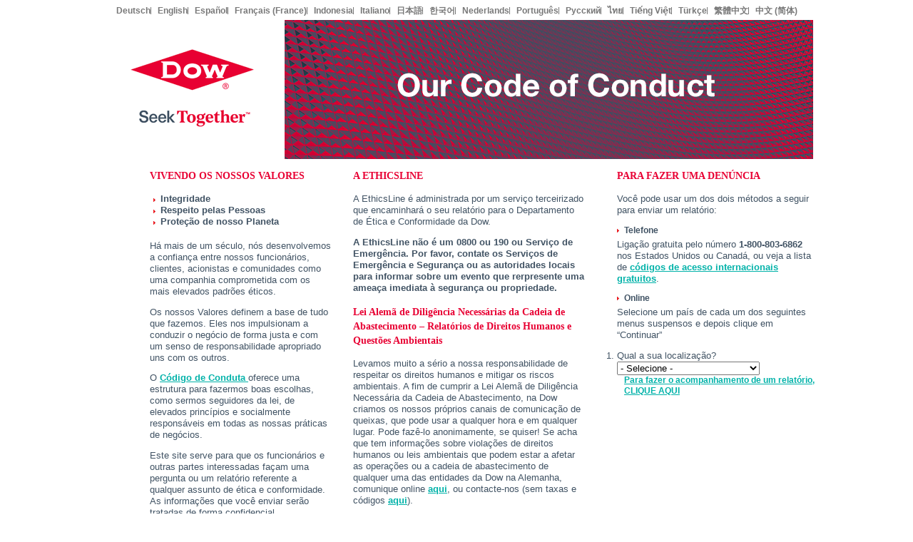

--- FILE ---
content_type: text/html
request_url: https://secure.ethicspoint.com/domain/media/pt/gui/23573/index.html
body_size: 763
content:
<!DOCTYPE html PUBLIC "-//W3C//DTD XHTML 1.0 Strict//EN" "http://www.w3.org/TR/xhtml1/DTD/xhtml1-strict.dtd">
<html xmlns="http://www.w3.org/1999/xhtml" xml:lang="pt" lang="pt">
	<head>
		<title>EthicsPoint - Dow Chemical</title>
		<meta http-equiv="content-type" content="text/html;charset=utf-8" />
		<link rel="shortcut icon" href="/domain/en/images/transparent.ico" />
		<link rel="stylesheet" type="text/css" href="/domain/media/en/gui/23573/ciCLIENT.css" />
	</head>
	<body>
		<div id="epLang"></div>
		<div id="epWrapper">
			<div id="epHeader" title="Dow -  O Padrão Diamante - Vivendo os Nossos Valores Todos os Dias"></div>
			<div id="epContent">
				<div id="epColumn2">
					<h1>PARA FAZER UMA DENÚNCIA</h1>
					<p>Você pode usar um dos dois métodos a seguir para enviar um relatório:</p>
					<h2>Telefone</h2>
					<p>Ligação gratuita pelo número <strong>1-<span id="epDDN"></span></strong> nos Estados Unidos ou Canadá, ou veja a lista de <a href="phone.html">códigos de acesso internacionais gratuitos</a>.</p>
					<h2>Online</h2>
					<p>Selecione um país de cada um dos seguintes menus suspensos e depois clique em “Continuar”</p>
					<div id="epDataPrivacy"></div>
					<div id="followPop"><h2><a href="/domain/pt/login.asp"><span class="hover">If you are following up on a report filed prior to December 14, 2010, please call 1-800-803-6862 (or go to the list of toll free international access codes above). Online follow-up is not available for reports filed prior to December 14.</span>Para fazer o acompanhamento de um relatório, CLIQUE AQUI</a></h2></div>

				</div>
				<div id="epColumn1">
					<div id="epColumn1b">
					<h1>A ETHICSLINE</h1>
					<p>A EthicsLine é administrada por um serviço terceirizado que encaminhará o seu relatório para o Departamento de Ética e Conformidade da Dow.</p>
					<p id="epEmergency"></p>
					<div id="gerSCA">
						<h1><a class="red" href="https://secure.ethicspoint.com/domain/media/pt/gui/90332/index.html" rel="newwindow">Lei Alemã de Diligência Necessárias da Cadeia de Abastecimento – Relatórios de Direitos Humanos e Questões Ambientais</a></h1>
						<p>Levamos muito a sério a nossa responsabilidade de respeitar os direitos humanos e mitigar os riscos ambientais. A fim de cumprir a Lei Alemã de Diligência Necessária da Cadeia de Abastecimento, na Dow criamos os nossos próprios canais de comunicação de queixas, que pode usar a qualquer hora e em qualquer lugar. Pode fazê-lo anonimamente, se quiser! Se acha que tem informações sobre violações de direitos humanos ou leis ambientais que podem estar a afetar as operações ou a cadeia de abastecimento de qualquer uma das entidades da Dow na Alemanha, comunique online <a href="https://secure.ethicspoint.com/domain/media/pt/gui/90332/index.html" rel="newwindow">aqui</a>, ou contacte-nos (sem taxas e códigos <a href="phone.html">aqui</a>).</p>
					</div>
					</div>
					<div id="epColumn1a">
						<h1>VIVENDO OS NOSSOS VALORES </h1>
						<ul class="arrowlist">
							<li>Integridade</li>
							<li>Respeito pelas Pessoas</li>
							<li>Proteção de nosso Planeta</li>
						</ul>
						<p>Há mais de um século, nós desenvolvemos a confiança entre nossos funcionários, clientes, acionistas e comunidades como uma companhia comprometida com os mais elevados padrões éticos.</p>
						<p>Os nossos Valores definem a base de tudo que fazemos. Eles nos impulsionam a conduzir o negócio de forma justa e com um senso de responsabilidade apropriado uns com os outros.</p>
						<p>O <a href="/domain/pt/link.asp?link=https://corporate.dow.com/en-us/about-dow/corporate-governance/living-our-values.html" rel="newwindow">Código de Conduta </a> oferece uma estrutura para fazermos boas escolhas, como sermos seguidores da lei, de elevados princípios e socialmente responsáveis em todas as nossas práticas de negócios.</p>
						<p>Este site serve para que os funcionários e outras partes interessadas façam uma pergunta ou um relatório referente a qualquer assunto de ética e conformidade. As informações que você enviar serão tratadas de forma confidencial.</p>
						<h1>PARA FAZER UMA PERGUNTA</h1>
						<h2><a id="question" href="https://secure.ethicspoint.com/domain/pt/report_information.asp?clientid=36518&violationtypeid=14&locationid=-1">Para fazer uma pergunta sobre o  Código de Conduta CLIQUE AQUI</a></h2>
					</div>
				</div>
				<div id="epAttention"></div>
			</div>
			<div id="epFooter"></div>
		</div>
		<script type="text/javascript" src="/domain/media/shared/ciCommon3.js"></script>
		<script type="text/javascript" src="/domain/media/shared/ciLangPT.js"></script>
		<script type="text/javascript" src="/domain/media/shared/ciPhoneNumbers3.js"></script>
		<script type="text/javascript" src="/domain/media/shared/ciDP3.js"></script>
		<script type="text/javascript" src="/domain/media/en/gui/23573/ciClientVars.js"></script>
	<script type="text/javascript" src="/_Incapsula_Resource?SWJIYLWA=719d34d31c8e3a6e6fffd425f7e032f3&ns=2&cb=249736960" async></script></body>
</html>

--- FILE ---
content_type: text/css
request_url: https://secure.ethicspoint.com/domain/media/en/gui/23573/ciCLIENT.css
body_size: 533
content:
@import url('https://fonts.googleapis.com/css?family=Kanit|Noto+Sans+JP|Noto+Sans+KR|Noto+Sans+SC|Noto+Sans+TC|Noto+Serif+JP|Noto+Serif+KR|Noto+Serif+SC|Noto+Serif+TC&display=swap&subset=chinese-simplified,chinese-traditional,japanese,korean,thai,vietnamese');

body {
    color: #415364;
    font: normal 400 12.5px/1.3 'Arial', sans-serif;
    margin: 0;
}

body:lang(zhs) {
    font-family: 'Noto Sans SC', sans-serif;
}

body:lang(zh) {
    font-family: 'Noto Sans TC', sans-serif;
}

body:lang(jp) {
    font-family: 'Noto Sans JP', sans-serif;
}

body:lang(ko) {
    font-family: 'Noto Sans KR', sans-serif;
}

body:lang(th) {
    font-family: 'Kanit', sans-serif;
}

body:lang(vi) {
    font-family: 'Noto Sans SC', sans-serif;
}

a {
    color: #00b2a9;
    font-weight: 700;
    text-decoration: underline;
}

img {
    border: 0;
    display: block;
}

form input {
    width: 15em;
}

form th {
    text-align: left;
    width: 15em;
}

#epAttention {
    float: left;
    clear: both;
    border-top: 1px solid #787878;
    font-size: 10px;
    padding-top: 10px;
    margin-left: 20px;
    margin-top: 20px;
    text-align: center;
    width: 860px;
}

#epColumn1 {
    margin: 0 330px 10px 0;
    padding: 0px 20px;
}

#epColumn1a {
    margin-right: 350px;
    min-height: 700px;
}

div#gerSCA {
    width: 322px;
}

div#gerSCA h1 {
    font: normal 700 16px/1.3 'Arial', sans-serif;
}

#epColumn1b {
    float: right;
    width: 325px;
    position: absolute;
    right: 345px;
    top: 0;
}

#epColumn2 {
    float: right;
    padding: 0px 20px;
    width: 280px;
}

#epColumn2 p {
    margin-top: 4px;
}

#epContent {
    clear: both;
    float: left;
    left: 49px;
    position: relative;
    width: 975px;
    border-left: 1px solid white;
    border-right: 1px solid white;
}

h1 {
    color: #e80033;
    font-family: 'Georgia', serif;
    font-size: 14px;
    margin: 15px 0;
}

h1:lang(zhs) {
    font-family: 'Noto Serif SC', serif;
}

h1:lang(zh) {
    font-family: 'Noto Serif TC', serif;
}

h1:lang(jp) {
    font-family: 'Noto Serif JP', serif;
}

h1:lang(ko) {
    font-family: 'Noto Serif JP', serif;
}

h1:lang(th) {
    font-family: 'Kanit', serif;
}

h1:lang(vi) {
    font-family: 'Noto Serif', serif;
}

h2 {
    background: url(redarrow.png) no-repeat left 5px;
    color: #415364;
    font-size: 12px;
    margin: 0px 0;
    padding: 0 0 0 10px;
}

h3 {
    color: #415364;
}

.red {
    font-family: 'Georgia', serif;
    font-size: 14px;
    margin: 15px 0;
    color: #e80033;
    font-weight: 700;
    text-decoration: none;
}

.red:hover,
.red:focus {
    text-decoration: underline;
}

#epEmergency strong {
    color: #415364;
}

#epFooter,
#epFooter,
#epFooterStack,
#epFooterWhite {
    clear: both;
}

#epFooter td {
    text-align: center;
}

#epFooter th {
    display: none;
}

/* #epColumn2 strong{
    color: #00b2a;
} */
#epFooter a {}

#epHeader {
    background: #cccccc url(banner.png) no-repeat left top;
    height: 195px;
}

#epLang {
    font-size: 10px;
    left: 50%;
    margin: 5px 0 5px -500px;
    position: relative;
    text-align: center;
    width: 1000px;
    font: normal 400 14px/1.3 'Arial', sans-serif;
}

#epLang a {
    font-size: 12px;
    color: #787878;
    text-decoration: none;
    margin: 0 5px;
    position: relative;
}

#epLang a::after {
    content: "";
    background: #787878;
    ;
    height: 10px;
    width: 1px;
    display: inline-block;
    position: absolute;
    top: 2px;
    inset-inline-end: -5px;
}

#epLang a:last-of-type:after {
    background: none;
}

#epLang a:hover,
#epLang a:focus {
    color: #e41e2b;
    text-decoration: underline;
}

#epEmergency {
    color: black;
}

#epNav {
    background: black;
    color: white;
    float: left;
    width: 100%;
    height: 25px;
}

#epNav a {
    border-right: 1px solid white;
    color: white;
    display: block;
    float: left;
    padding: 5px 20px;
}

#epNav a:hover,
#epNav a:focus {
    background: #cccccc;
    color: white;
}

#epRow2 {
    clear: both;
    float: left;
    padding: 0 20px;
    width: 860px;
}

#epWrapper {
    float: left;
    left: 50%;
    margin-left: -500px;
    position: relative;
    width: 1000px;
}

.arrowlist {
    margin: 10px 0px 18px 15px;
    font-weight: bold;
    list-style-image: url(redarrow.png);
    padding: 0;
}

.backtomain {
    color: #777777;
    text-align: center;
}

.backtomain a {
    color: #767676;
}

.listor {
    list-style: none;
}

.phonenumber {
    direction: ltr;
    unicode-bidi: bidi-override;
}

.epButton {
    background: #e41e2b;
    color: white;
    padding: 2px 20px;
    width: 15em;
    border: 1px solid#cccccc;
    margin-top: 5px;
}

#diWrapper h3 {
    font-size: 12px;
}

#dpByPhone {
    display: none;
}

#dpOnline {
    display: none;
}

#dpWrapper {
    display: none;
    font-size: 11px;
}

#epDataPrivacy h1 {
    display: none;
}

#epDataPrivacy select {
    width: 15em;
}

div.phoneInsPadding {
    margin-left: 24px;
}

div.plListing {
    background: url(https://secure.ethicspoint.com/domain/media/shared/dotLeader.gif) repeat-x right bottom;
}

li.lastATTItem strong {
    direction: ltr;
    unicode-bidi: bidi-override;
}

span.plCountryName {
    background: #eeeeee;
    font-weight: bold;
}

span.plInlineNote {
    font-style: italic;
    font-weight: normal;
}

span.plPhoneNumber {
    background: #eeeeee;
    direction: ltr;
    float: right;
    unicode-bidi: bidi-override;
}

ol {
    margin: 0 !important;
    padding: 0 0px !important;
}

#dpDropDownOL li {
    list-style: none;
    font-weight: bold;
    margin: 10px 0 !important;
    padding: 0 !important;
}

#epPhone .ol1 >li{
  margin: 15px 0;
}

ol.ol2{
    list-style-type: disc;

    li{
        margin-inline-start: 20px;
    }
}

#dpDropDownCont {
    background: #e41e2b;
    color: white;
    padding: 2px 20px;
    width: 15em;
    border: 1px solid#cccccc;
    margin-top: 5px;
}

ul.dpDropDowns {
    list-style: none;
    font-weight: bold;
    margin: 40px 0 0px 20px !important;
    padding: 0 !important;
    width: 400px;
}

#dialingInstructions {
    margin-left: 40px;
}

ul.plFootnotes {
    font-size: 9px;
    list-style: square;
}

#dpDropDownContText {
    display: none;
}

#followPop a {
    display: block;
    float: left;
    position: relative;
    overflow: hidden;
    z-index: 100;
}

span.hover {
    display: none;
}

--- FILE ---
content_type: application/javascript
request_url: https://secure.ethicspoint.com/domain/media/shared/ciLangPT.js
body_size: 10844
content:
CI_client.reservedText.pt = {
	attention: "<strong>ATENÇÃO!</strong> Esta página está hospedada nos servidores seguros da EthicsPoint e não é parte do site ou da intranet da %CLIENT%.",
	emergency: "<strong>A EthicsPoint NÃO É Um Serviço Do Tipo 190 (Polícia) Nem De Emergência</strong><br>Não use este site para relatar eventos que apresentem ameaça imediata à vida ou à propriedade. Os relatórios enviados através deste serviço podem não receber uma resposta imediata. Se você precisar de assistência emergencial contate as autoridades locais.",
	emergencyEU: "<strong>ETHICSPOINT <u>NÃO</u> É UM SERVIÇO DE EMERGÊNCIA.</strong><br>Não use este site para relatar eventos que apresentem ameaça imediata à vida ou à propriedade. Os relatórios enviados através deste serviço podem não receber uma resposta imediata. Se você precisar de assistência emergencial contate as autoridades locais.",
	faqs: "Perguntas frequentes",
	code: "Código de conduta",
	follow: "Acompanhamento de uma comunicação",
	main: "Página principal",
	header: "Emita um Novo Relatório Agora",
	online: "On-line",
	phone: "Por telefone",
	country1: "Selecione o país no qual você se encontra.",
	country2: "Selecione o país no qual a violação ocorreu.",
	continueText: "Clique no botão \"Continuar\" para prosseguir com o registro de sua denúncia.",
	state: "Selecione o estado no qual a violação ocorreu.",
	city: "Selecione a cidade na qual a violação ocorreu.",
	branch: "Selecione a divisão na qual a violação ocorreu.",
	address: "Selecione o local onde a violação ocorreu.",
	address1: "Selecione o local onde a violação ocorreu.",
	name: "Selecione o local onde a violação ocorreu.",
	sel: "- Selecione -",
	cont: "Continuar",
	loading: "CARREGANDO",
	details: "Detalhes",
	other: "Outros",
	lrnFooter: "<div class=\"line1\">Contate a LRN, Inspiring Principled Performance | Ligação Grátis 1-800-529-6366 ou pelo e-mail <a href=\"/lrn/pt/link.asp?new=yes&link=mailto:info@lrn.com\">info@lrn.com</a></div><div class=\"line2\">Copyright © %YEARS% EthicsPoint, Inc. Todos os direitos reservados.</div><div class=\"line3\"><a href=\"/lrn/en/report_custom.asp?clientid=8630&nav=Page4\" target=\"_blank\">Declaração de Privacidade</a> | <a href=\"/lrn/pt/report_agreement.asp?termsid=10&languageid=1&key=Y2S33ubM7UpBefRSn5\" target=\"_blank\">Termos e Condições</a></div>",
	suspended: "Indisponível atualmente",
	DAinstructions: "<div class=\"att %COUNTRYEN%\"><h3>Acesso direto</h3><ol class=\"ol1\"><li class=\"li1\">De uma linha externa, disque o número de acesso direto para sua localização:%NUMBERS%</li><li class=\"li2\">Quando a mensagem de língua Inglês diz-lhe disque <strong style=\"direction:ltr;unicode-bidi:bidi-override;\">%DDN%</strong>.</li></ol></div>",
	DAnumbers: "<table class=\"table1\" style=\"width:100%;\" border=\"0\" cellpadding=\"0\" cellspacing=\"0\"><tr><th style=\"vertical-align:bottom;white-space:nowrap;width:0.1%;\">%COUNTRY%%IFNOTES% <em>(%NOTES%)</em>%ENDIF%</th><td style=\"background:url(https://secure.ethicspoint.com/domain/media/shared/dotleader.gif) repeat-x left bottom;width:100%;\">&nbsp;</td><td style=\"direction:ltr;unicode-bidi:bidi-override;vertical-align:bottom;white-space:nowrap;width:0.1%;\">%NUMBER%</td></tr></table>%IFFOOTNOTES%<ol class=\"ol1\">%FOOTNOTES%</ol>%ENDIF%",
	DAnotes: "%NOTE%%IFLAST% - %ENDIF%",
	DAfootnotes: "<li>%FOOTNOTE%</li>",
	ATTinstructions: "<div class=\"att %COUNTRYEN%\"><h3>AT&T Direct Dial Access®</h3><ol class=\"ol1\"><li class=\"li1\">De uma linha externa disque o AT&T Direct Dial Access ® para a sua localidade:%NUMBERS%</li><li class=\"li2\">Ao obter linha, disque <strong style=\"direction:ltr;unicode-bidi:bidi-override;\">%DDN%</strong>.</li><li class=\"li3\">A ligação será atendida em inglês. Para continuar sua ligação em outro idioma:<ol class=\"ol2\"><li class=\"li4\">Por favor mencione seu idioma para solicitar um intérprete.</li><li class=\"li5\">Pode demorar de 1 a 3 minutos para arranjarmos um intérprete.</li><li class=\"li6\">Enquanto isso, por favor, não desligue.</li></ol></li></ol></div>",
	ATTnumbers: "<table class=\"table1\" style=\"width:100%;\" border=\"0\" cellpadding=\"0\" cellspacing=\"0\"><tr><th style=\"vertical-align:bottom;white-space:nowrap;width:0.1%;\">%COUNTRY%%IFNOTES% <em>(%NOTES%)</em>%ENDIF%</th><td style=\"background:url(https://secure.ethicspoint.com/domain/media/shared/dotleader.gif) repeat-x left bottom;width:100%;\">&nbsp;</td><td style=\"direction:ltr;unicode-bidi:bidi-override;vertical-align:bottom;white-space:nowrap;width:0.1%;\">%NUMBER%</td></tr></table>%IFFOOTNOTES%<ol class=\"ol1\">%FOOTNOTES%</ol>%ENDIF%",
	ATTnotes: "%NOTE%%IFLAST% - %ENDIF%",
	ATTfootnotes: "<li>%FOOTNOTE%</li>",
	DIRECTinstructions: "<div class=\"direct %COUNTRYEN%\"><h3>Discagem direta</h3><div class=\"div1\">De uma linha externa ligue de sua localidade:</div>%NUMBERS%</div>",
	DIRECTnumbers: "<table class=\"table1\" style=\"width:100%;\" border=\"0\" cellpadding=\"0\" cellspacing=\"0\"><tr><th style=\"vertical-align:bottom;white-space:nowrap;width:0.1%;\">%COUNTRY%%IFNOTES% <em>(%NOTES%)</em>%ENDIF%</th><td style=\"background:url(https://secure.ethicspoint.com/domain/media/shared/dotleader.gif) repeat-x left bottom;width:100%;\">&nbsp;</td><td style=\"direction:ltr;unicode-bidi:bidi-override;vertical-align:bottom;white-space:nowrap;width:0.1%;\">%NUMBER%</td></tr></table>%IFFOOTNOTES%<ol class=\"ol1\">%FOOTNOTES%</ol>%ENDIF%",
	DIRECTnotes: "%NOTE%%IFLAST% - %ENDIF%",
	DIRECTfootnotes: "<li>%FOOTNOTE%</li>",
	ITFSinstructions: "<div class=\"itfs %COUNTRYEN%\"><h3>Serviço Telefônico Internacional Gratuito (ITFS)</h3><div class=\"div1\">De uma linha externa, disque o número do ITFS para sua localidade:</div>%NUMBERS%</div>",
	ITFSnumbers: "<table class=\"table1\" style=\"width:100%;\" border=\"0\" cellpadding=\"0\" cellspacing=\"0\"><tr><th style=\"vertical-align:bottom;white-space:nowrap;width:0.1%;\">%COUNTRY%%IFNOTES% <em>(%NOTES%)</em>%ENDIF%</th><td style=\"background:url(https://secure.ethicspoint.com/domain/media/shared/dotleader.gif) repeat-x left bottom;width:100%;\">&nbsp;</td><td style=\"direction:ltr;unicode-bidi:bidi-override;vertical-align:bottom;white-space:nowrap;width:0.1%;\">%NUMBER%</td></tr></table>%IFFOOTNOTES%<ol class=\"ol1\">%FOOTNOTES%</ol>%ENDIF%",
	ITFSnotes: "%NOTE%%IFLAST% - %ENDIF%",
	ITFSfootnotes: "<li>%FOOTNOTE%</li>",
	OneConnectinstructions: "<div class=\"oneconnect %COUNTRYEN%\"><h3>OneConnect</h3><div class=\"div1\">De uma linha externa, disque o número do OneConnect para sua localidade:</div>%NUMBERS%</div>",
	OneConnectnumbers: "<table class=\"table1\" style=\"width:100%;\" border=\"0\" cellpadding=\"0\" cellspacing=\"0\"><tr><th style=\"vertical-align:bottom;white-space:nowrap;width:0.1%;\">%COUNTRY%%IFNOTES% <em>(%NOTES%)</em>%ENDIF%</th><td style=\"background:url(https://secure.ethicspoint.com/domain/media/shared/dotleader.gif) repeat-x left bottom;width:100%;\">&nbsp;</td><td style=\"direction:ltr;unicode-bidi:bidi-override;vertical-align:bottom;white-space:nowrap;width:0.1%;\">%NUMBER%</td></tr></table>%IFFOOTNOTES%<ol class=\"ol1\">%FOOTNOTES%</ol>%ENDIF%",
	OneConnectnotes: "%NOTE%%IFLAST% - %ENDIF%",
	OneConnectfootnotes: "<li>%FOOTNOTE%</li>",
	CLICKCONNECTinstructions: `<div class="clickconnect %COUNTRYEN%"><h3>Clique em Conectar</h3><div class="div1"><ol class="ol1"><li class="li1">Selecione o link fornecido para começar sua chamada.</li><li class="li2">Quando solicitado, permita o acesso ao microfone. Seu dispositivo pode utilizar o modo alto-falante automaticamente, a menos que você esteja com fones de ouvido conectados.</li></ol><p>Observação: você está fazendo uma chamada segura, baseada em navegador e criptografada. O microfone é obrigatório, mas os detalhes do seu dispositivo pessoal permanecem privados.</p><p>Observação: taxas de uso de dados podem ser aplicadas.</p><a class="epClickConnectLink" href="#" onClick="clickConnectUtils.openDialer(event);" oncontextmenu="return false;" role="button" data-params=%NUMBERS%>Clique aqui para se conectar</a></div></div>`,
	CLICKCONNECTnumbers: "%NUMBER%",
	dialingApiError: "Não foi possível processar a solicitação. Use a opção de denúncia on-line, ou tente novamente mais tarde.",
	COLLECTinstructions: "<div class=\"collect %COUNTRYEN%\"><h3>Ligações a cobrar</h3><ol class=\"ol1\"><li class=\"li1\">De uma linha externa, entre em contato com sua operadora local.</li><li class=\"li2\">Solicite uma ligação a cobrar a ser feita para os Estados Unidos da América, para o número abaixo.</li><li class=\"li3\">Todas as chamadas a cobrar serão aceitas pelo Contact Center utilizando uma mensagem automática em inglês.</li></ol>%NUMBERS%</div>",
	COLLECTnumbers: "<table class=\"table1\" style=\"width:100%;\" border=\"0\" cellpadding=\"0\" cellspacing=\"0\"><tr><th style=\"vertical-align:bottom;white-space:nowrap;width:0.1%;\">%COUNTRY%%IFNOTES% <em>(%NOTES%)</em>%ENDIF%</th><td style=\"background:url(https://secure.ethicspoint.com/domain/media/shared/dotleader.gif) repeat-x left bottom;width:100%;\">&nbsp;</td><td style=\"direction:ltr;unicode-bidi:bidi-override;vertical-align:bottom;white-space:nowrap;width:0.1%;\">%NUMBER%</td></tr></table>",
	COLLECTnotes: "%NOTE%%IFLAST% - %ENDIF%",
	COLLECTfootnotes: "<li>%FOOTNOTE%</li>",
	GISONEinstructions: "<div class=\"itfs %COUNTRYEN%\"><h3>Global Inbound Services (GIS)</h3><div class=\"div1\">De uma linha externa, disque o número GIS para sua localização:</div>%NUMBERS%</div>",
	GISONEnumbers: "<table class=\"table1\" style=\"width:100%;\" border=\"0\" cellpadding=\"0\" cellspacing=\"0\"><tr><th style=\"vertical-align:bottom;white-space:nowrap;width:0.1%;\">%COUNTRY%%IFNOTES% <em>(%NOTES%)</em>%ENDIF%</th><td style=\"background:url(https://secure.ethicspoint.com/domain/media/shared/dotleader.gif) repeat-x left bottom;width:100%;\">&nbsp;</td><td style=\"direction:ltr;unicode-bidi:bidi-override;vertical-align:bottom;white-space:nowrap;width:0.1%;\">%NUMBER%</td></tr></table>%IFFOOTNOTES%<ol class=\"ol1\">%FOOTNOTES%</ol>%ENDIF%",
	GISONEnotes: "%NOTE%%IFLAST% - %ENDIF%",
	GISONEfootnotes: "<li>%FOOTNOTE%</li>",
	GISTWOinstructions: "<div class=\"att %COUNTRYEN%\"><h3>Global Inbound Services (GIS)</h3><ol class=\"ol1\"><li class=\"li1\">De uma linha externa, disque o código de acesso para sua localização:%NUMBERS%</li><li class=\"li2\">Após o sinal em inglês <strong style=\"direction:ltr;unicode-bidi:bidi-override;\">%DDN%</strong>.</li></ol></div>",
	GISTWOnumbers: "<table class=\"table1\" style=\"width:100%;\" border=\"0\" cellpadding=\"0\" cellspacing=\"0\"><tr><th style=\"vertical-align:bottom;white-space:nowrap;width:0.1%;\">%COUNTRY%%IFNOTES% <em>(%NOTES%)</em>%ENDIF%</th><td style=\"background:url(https://secure.ethicspoint.com/domain/media/shared/dotleader.gif) repeat-x left bottom;width:100%;\">&nbsp;</td><td style=\"direction:ltr;unicode-bidi:bidi-override;vertical-align:bottom;white-space:nowrap;width:0.1%;\">%NUMBER%</td></tr></table>%IFFOOTNOTES%<ol class=\"ol1\">%FOOTNOTES%</ol>%ENDIF%",
	GISTWOnotes: "%NOTE%%IFLAST% - %ENDIF%",
	GISTWOfootnotes: "<li>%FOOTNOTE%</li>",
	footnote1: "Ligações serão atendidas com a seguinte saudação-padrão gravada:<br />\"Obrigado por ligar para sua linha direta de denúncias sobre ética. Por favor, permaneça na linha enquanto obtemos um intérprete para nos ajudar com sua ligação. Isto pode levar até três minutos - por favor, não desligue. Obrigado por sua paciência.\"",
	footnote2: "^ Indica segundo tom de discagem",
	footnote3: "A China Setentrional inclui: Pequim, Tianjin, Heilongjiang, Jilin, Liaoning, Shandong, Shanxi, Hebei, Henan, e a Mongólia Interior.",
	footnote4: "A China Meridional inclui: Xangai, Jiangsu, Zhejiang, Anhui, Fujian, Jiangxi, Hubei, Hunan, Guangdong, Guangxi, Hainan, Chongqing, Sichuan, Yunnan, a Região Autônoma do Tibete,Shaanxi, Gansu, Qinghai, Ningxia, e a Região Autônoma de Xinjiang",
	//~ footnote5:"Public phones require coin or card deposit",
	//~ footnote6:"Public phones and select hotels",
	footnote7: "Disponível a partir de aeroportos, estações de cruzeiros e hotéis só",
	footnote8:"Pode não estar disponível para todos os telefones/telefones públicos",
	//~ footnote9:"Public phones may require local coin payment during call duration",
	//~ footnote10:"Collect only via the operator",
	//~ footnote11:"Collect calling only",
	//~ footnote12:"Public phones may require local coin payment during call duration",
	//~ footnote13:"May not be available from some locations",
	//~ footnote14:"Access available at cruise docks",
	footnote15: "Não disponível de todos os celulares",
	//~ footnote16:"Not available from public phones or all areas",
	footnote17: "Disponível a partir de Hotéis Apenas",
	footnote18: "Disponível a partir de telefones públicos em Phnom Penh e Siem Riep apenas",
	//~ footnote19:"Public phones and select hotels",
	footnote20: "Aceita cartão; Gerado pelo operador, sem número de acesso",
	footnote21: "Telefones especiais exclusivos USADirect",
	//~ footnote22:"Select hotels",
	//~ footnote23:"Access is available from New World Telephones",
	//~ footnote24:"Only available from phones allowing international access and most Public Calling Centers; may not be available from all locations; not available from public phones.",
	footnote25: "Use telefones públicos que permitem acesso internacional",
	//~ footnote26:"From Northern Ireland use UK access code",
	//~ footnote27:"Includes Vatican City, State",
	footnote28: "Ligações a cobrar de telefones públicos",
	footnote29: "Ligações com cartão de alguns hotéis e telefones exclusivos",
	//~ footnote30:"Press red button(emergency button before dialing access number-no coin or card deposit necessary",
	//~ footnote31:"When calling from public phones, use phones marked Ladatel / Telmex, AT&T branded or Telnor phones",
	//~ footnote32:"Additional charges apply when calling outside the city",
	//~ footnote33:"Additional charges apply when calling outside Moscow, St. Petersburg",
	//~ footnote34:"Available from Smolensk, Irkutsk Area, Vladivostok & Primorsky Reg, Khabarovsk Reg, Bashkorkostan (Ufa, Orenburg Area, Chelyabinsk, Omsk, Tomsk, Barnaul, Perm, Izhevsk, Cherkessk, Stavropol",
	//~ footnote35:"Available from Makhachkala (Dagestan, Ulyanovsk Area, Saransk (Mordovia Rep, Novosibirsk, Rostov-on-Don, Samara, Ekaterinburg, Ulyanovsk Area, Saransk (Mordovia Republic, Novosibirsk, Rostov-on-Don, Samara, Ekaterinburg",
	//~ footnote36:"World Connect terminates to designated countries",
	footnote37: "Telefones públicos",
	//~ footnote38:"Available from cellular phones",
	footnote39: "Disponível a partir de Hotéis Apenas",
	footnote40: "Idioma principal: English.",
	footnote41: "Idioma principal: English. Outras opções: 官話",
	footnote42: "Idioma principal: Deutsch. Outras opções: English.",
	footnote43: "Idioma principal: 粵語. Outras opções: 普通话 - English.",
	footnote44: "Idioma principal: Dansk. Outras opções: Deutsch - English.",
	footnote45: "Idioma principal: Nederlands. Outras opções: English.",
	footnote46: "Idioma principal: 普通话. Outras opções: English - 粵語.",
	footnote47: "Idioma principal: Filipino. Outras opções: English.",
	footnote48: "Idioma principal: Magyar. Outras opções: English.",
	footnote49: "Idioma principal: Français. Outras opções: English.",
	footnote50: "Idioma principal: Français - Nederlands. Outras opções: Deutsch - Nederlands - English.",
	footnote51: "Idioma principal: Deutsch. Outras opções: Français - Italiano - English.",
	footnote52: "Idioma principal: ελληνικά. Outras opções: Français - English.",
	footnote53: "Idioma principal: Indonesia. Outras opções: Nederlands - English.",
	footnote54: "Idioma principal: Italiano. Outras opções: Deutsch - Français - English.",
	footnote55: "Idioma principal: 日本語. Outras opções: English.",
	footnote56: "Idioma principal: Bahasa Melayu. Outras opções: 普通话 - English.",
	footnote57: "Idioma principal: Norsk. Outras opções: Suomi - English.",
	footnote58: "Idioma principal: Polski. Outras opções: English.",
	footnote59: "Idioma principal: Português. Outras opções: Español - Français - English.",
	footnote60: "Idioma principal: Português. Outras opções: English.",
	footnote61: "Idioma principal: Español. Outras opções: English.",
	footnote62: "Idioma principal: Svenska. Outras opções: Suomi - English.",
	footnote63: "Idioma principal: ไทย. Outras opções: 普通话 - English.",
	footnote64: "Idioma principal: 한 글. Outras opções: English.",
	footnote65: "Idioma principal: Русский. Outras opções: English.",
	footnote66: "Idioma principal: Tiếng Việt. Outras opções: English.",
	inst1: "Americatel",
	inst2: "Andinatel",
	inst3: "Cidade Asuncion",
	inst4: "Beirute",
	inst5: "Benim",
	inst6: "Bezeq",
	inst7: "Bonaire",
	inst8: "Bósnia",
	inst9: "British Telecom",
	inst10: "C&W",
	inst11: "Cairo",
	//~ inst12:"Cantonese Operator",
	inst13: "Base de Casey",
	//~ inst14:"Cell Phones",
	inst15: "Celular",
	inst16: "Colombo",
	inst17: "República Democrática Congo",
	inst18: "Curaçao",
	inst19: "Sejong Telecom",
	inst20: "F.Y.R (Ex-República da Iugoslávia)",
	inst21: "Fiji",
	inst22: "Finlândia",
	inst23: "France Telecom",
	//~ inst24:"French Creole Operator",
	inst25: "Operador Francês",
	inst26: "Guadalupe",
	inst27: "Somente Baía de Guantánamo",
	inst28: "Cidade de Guatemala",
	inst29: "Hindi Operator",
	inst30: "Santa Sé",
	inst31: "Disponível a partir de Hotéis Apenas",
	//~ inst32:"Japanese Operator",
	inst33: "KDDI",
	inst34: "KT",
	//~ inst35:"Korean Operator",
	inst36: "<small>Operador fluente em mandarim</small>",
	inst37: "Martinica",
	inst38: "Moscou",
	inst39: "Setentrional",
	inst41: "Optus",
	//~ inst42:"Outside Beirut",
	//~ inst43:"Outside Cairo",
	inst44: "Fora de Colombo",
	//~ inst45:"Polish Operator",
	inst46: "Telefones públicos",
	//~ inst47:"Russian Operator",
	inst48: "Saba",
	inst49: "Base Scott",
	//~ inst50:"Select Hotels",
	inst51: "SingTel",
	inst52: "Softbank Telecom",
	inst53: "Meridional",
	inst55: "<small>Operador em espanhol</small>",
	inst56: "São Bartolomeu",
	inst57: "Santo Eustáquio",
	inst58: "Ilha de São Martinho",
	inst59: "São Martinho",
	inst60: "StarHub",
	inst61: "Operador em tagalog",
	inst62: "Telephonica",
	inst63: "Telstra",
	inst64: "Base Militares dos USA",
	//~ inst65:"Vietnamese Operator",
	inst66: "Zaire",
	inst67: "Argentina - Telecom",
	inst68: "Telefonica",
	inst69: "ENTEL",
	inst71: "Telmex - 800",
	inst73: "Apenas Paris",
	inst74: "Telecom Development",
	inst75: "Número universal de Ligação Gratuita Internacional (UIFN) (Airtel, Meteor, O2",
	inst76: "Golden Lines",
	inst77: "Barak",
	inst78: "NTT",
	inst79: "LGU+",
	inst80: "Globe, Philcom, Digitel, Smart",
	inst81: "PLDT",
	inst84: "Externo Moscou",
	inst85: "São Petersburgo",
	inst86: "Externo São Petersburgo",
	inst87: "Por Cobrar Spanish",
	inst88: "Ilha de Páscoa",
	inst90: "ALA Spanish",
	inst91: "Telekom Romania",
	inst92: "VNPT",
	inst93: "VietTel",
	inst94: "du",
	inst95: "USO militar e celular",
	inst96: "China Unicom",
	inst97: "China Telecom",
	inst98: "KDD",
	inst99: "Claro",
	inst100: "English",
	inst101: "Spanish",
	inst102: "military call centers",
	inst103: "military onboard cell phones",
	inst104: "Easter Island via ENTEL",
	inst105: "Tigo & Orange"
};
CI_client.translations.pt = {
	"Afghanistan": "Afeganistão",
	"Africa": "África",
	"Albania": "Albânia",
	"Algeria": "Algéria",
	"American Samoa": "Samoa Americana",
	"Andorra": "Andorra",
	"Angola": "Angola",
	"Anguilla": "Anguila",
	"Antarctica": "Antártica",
	"Antigua and Barbuda": "Antigua e Barbuda",
	"Antigua": "Antigua",
	"Argentina": "Argentina",
	"Armenia": "Arménia",
	"Aruba": "Aruba",
	"Ascension Island": "Ilha da Ascensão",
	"Asuncion City only": "Cidade de Assunção somente",
	"Australia": "Austrália",
	"Austria": "Áustria",
	"Azerbaijan": "Azerbaijão",
	"Bahamas": "Bahamas",
	"Bahrain": "Barém",
	"Baker Island": "Ilha Baker",
	"Bangladesh": "Bangladesh",
	"Barbados": "Barbados",
	"Belarus": "Bielorússia",
	"Belgium": "Bélgica",
	"Belize": "Belize",
	"Benin": "Benim",
	"Bermuda": "Bermudas",
	"Bhutan": "Butão",
	"Bolivia": "Bolívia",
	"Bolivia, Plurinational State of": "Bolívia, Estado Plurinacional da",
	"Bonaire": "Bonaire",
	"Bosnia & Herzegovina": "Bósnia e Herzegovina",
	"Bosnia and Herzegovina": "Bósnia e Herzegovina",
	"Bosnia": "Bósnia",
	"Bosnia-Herzegovina": "Bósnia e Herzegovina",
	"Botswana": "Botsuana",
	"Bouvet Island": "Ilha Bouvet",
	"Brasil": "Brasil",
	"Brazil": "Brasil",
	"British Indian Ocean Territory": "Territórios Britânicos no Oceano Índico",
	"British Virgin Islands": "Ilhas Virgens Britânicas",
	"Brunei Daruss": "Brunei Darussalam",
	"Brunei Darussalam": "Brunei Darussalam",
	"Brunei": "Brunei",
	"Bulgaria": "Bulgária",
	"Burkina Faso": "Burquina Faso",
	"Burma (Myanmar)": "Myanmar",
	"Burma": "Myanmar",
	"Burundi": "Burundi",
	"Cairo": "Cairo",
	"Cambodia": "Camboja",
	"Cameroon": "Camarões",
	"Caribbean": "Caribe",
	"Canada": "Canadá",
	"Cape Verde Islands": "Ilhas do Cabo Verde",
	"Cape Verde": "Cabo Verde",
	"Carriacou": "Carriacou",
	"Casey Base": "Base de Casey",
	"Cayman Islands": "Ilhas Cayman",
	"Central African Republic": "Centro Africana, Rep.",
	"Central America": "América Central",
	"Chad": "Chade",
	"Chile": "Chile",
	"China": "China",
	"Christmas Island": "Ilha do Natal",
	"Christmas Islands": "Ilhas do Natal",
	"Clipperton Island": "Ilha Clipperton",
	"Cocos (Keeling) Islands": "Ilhas Cocos (Keeling)",
	"Cocos Island": "Ilha Cocos",
	"Cocos Islands": "Ilhas Cocos",
	"Colombia": "Colômbia",
	"Colombo": "Colombo",
	"Comoros": "Comores",
	"Congo (formerly Zaire)": "Congo (ex Zaire)",
	"Congo Democratic Republic": "República Democrática Congo",
	"Congo Republic": "República do Congo",
	"Congo (Republic of Congo)":"Congo (República do Congo)",
	"Congo": "Congo",
	"Congo, Democratic Republic of": "Congo, República Democrática do",
	"Congo, The Democratic Republic": "República Democrática do Congo",
	"Congo, Democratic Republic of the": "Congo, República Democrática do",
	"Cook Islands": "Ilhas Cook",
	"Coral Sea Islands": "Ilhas do Mar de Coral",
	"Costa Rica": "Costa Rica",
	"Cote D'Ivoire": "Costa do Marfim",
	"Cote D'ivoire, Republic of (Ivory Coast)":"Costa do Marfim, República da (Costa do Marfim)",
	"Cote d’Ivore": "Costa do Marfim",
	"Côte d'Ivoire": "Costa do Marfim",
	"Croatia": "Croácia",
	"Cuba": "Cuba",
	"Curacao": "Curaçao",
	"Cyprus Turkish part": "Parte Turca de Chipre",
	"Cyprus": "Chipre",
	"Czech Republic": "República Checa",
	"DRC": "República Democrática do Congo",
	"Democratic Republic of Congo": "República Democrática Congo",
	"Democratic Republic of the Congo": "República Democrática Congo",
	"Denmark": "Dinamarca",
	"Diego Garcia": "Diego Garcia",
	"Djibouti": "Djibuti",
	"Dominica": "Dominica",
	"Dominican Republic": "República Dominicana",
	"Dutch Antilles": "Antilhas Holandesas",
	"East Timor": "Timor Leste",
	"Easter Island": "Ilha de Páscoa",
	"Ecuador": "Equador",
	"Egypt": "Egipto",
	"El Salvador": "El Salvador",
	"Employee": "Funcionário",
	"England": "Inglaterra",
	"Equatorial Guinea": "Guiné Equatorial",
	"Eritrea": "Eritrea",
	"Estonia": "Estônia",
	"Ethiopia": "Etiópia",
	"Europa Islands": "Ilhas Europa",
	"F.Y.R": "Antiga República da Iugoslávia",
	"Faeroe Islands": "Ilhas Faroe",
	"Falkland Islands": "Ilhas Falkland",
	"Faroe Islands": "Ilhas Faroé",
	"Fiji": "Fiji",
	"Finland": "Finlândia",
	"Former Yugoslav Republic": "Antiga República Iugoslava",
	"France": "França",
	"French Antilles": "Antilhas Francesas",
	"French Guiana": "Guiana Francesa",
	"French Guyana": "Guiana Francesa",
	"French Operator": "Operador francês",
	"French Polynesia": "Polinésia Francesa",
	"French Southern Territories": "Territórios Franceses do Sul",
	"Gabon": "Gabão",
	"Gambia": "Gâmbia",
	"Georgia": "Geórgia",
	"Germany": "Alemanha",
	"Ghana": "Gana",
	"Gibraltar": "Gibraltar",
	"Glorioso Islands": "Ilhas Glorioso",
	"Golan Heights": "Monte do Golan",
	"Grand Cayman": "Grande Caimão",
	"Great Britain": "Grã-Bretanha",
	"Greece": "Grécia",
	"Greenland": "Groenlândia",
	"Grenada": "Granada",
	"Guadeloupe": "Guadalupe",
	"Guam": "Guam",
	"Guantanama Bay Only": "Somente Baía de Guantánamo",
	"Guantanamo Bay": "Baía de Guantânamo",
	"Guatemala": "Guatemala",
	"Guernsey": "Guernsey",
	"Guinea": "Guiné",
	"Guinea-Bissau": "Guiné-Bissau",
	"Guyana": "Guiana",
	"Haiti": "Haiti",
	"Heard Island and McDonald Islands": "Ilhas Heard e McDonald",
	"Holy See": "Santa Sé",
	"Honduras": "Honduras",
	"Hong Kong SAR": "Região Administrativa Especial de Hong Kong",
	"Hong Kong": "Hong-Kong",
	"Hungary": "Hungria",
	"Iceland": "Islândia",
	"India": "Índia",
	"Indonesia": "Indonésia",
	"Iran": "Irão",
	"Iran, Islamic Republic Of": "Irã, República Islâmica do ",
	"Iran, Islamic Republic of": "Irã, República Islâmica do ",
	"Iraq": "Iraque",
	"Ireland (Republic of)": "Irlanda (República da)",
	"Ireland": "Irlanda",
	"Ireland, Republic of": "República da Irlanda",
	"Isle of Man": "Ilha de Man",
	"Israel": "Israel",
	"Italy": "Itália",
	"Italy (includes San Marino, Vatican City)": "Itália (inclui San Marino, Cidade do Vaticano)",
	"Ivory Coast": "Costa do Marfim",
	"Jamaica": "Jamaica",
	"Japan": "Japão",
	"Jarvis": "Jarvis",
	"Jersey": "Jersey",
	"Johnston Atoll": "Atol Johnston",
	"Jordan": "Jordânia",
	"Juan de Nova Island": "Ilha Juan de Nova",
	"Kashmir and Jammu": "Caxemira e Jammu",
	"Kazakhstan": "Cazaquistão",
	"Kenya": "Quênia",
	"Kiribati": "Kiribati",
	"Korea (North)": "Coreia do Norte",
	"Korea (South)": "Coreia do Sul",
	"Korea": "Coreia",
	"Korea, Republic Of": "República da Coreia",
	"Korea, Republic of": "República da Coreia",
	"Korea, Republic of South": "República da Coreia do Sul",
	"Kosovo": "Kosovo",
	"Kurdistan": "Curdistão",
	"Kuril Islands (administered by Russia - claimed by Japan)": "Ilhas Kuril (administradas pela Rússia - reivindicadas pelo Japão)",
	"Kuwait": "Kuweit",
	"Kyrgyzstan": "Quirguizia",
	"Laos": "Laos",
	"Latvia": "Letônia",
	"Lebanon": "Líbano",
	"Lesotho": "Lesoto",
	"Liberia": "Libéria",
	"Libya": "Líbia",
	"Libyan Arab Jamahiriya": "Jamahiriya Árabe Líbia",
	"Liechtenstein": "Liechtenstein",
	"Lithuania": "Lituânia",
	"Luxembourg": "Luxemburgo",
	"Macao": "Macau",
	"Macau": "Macau",
	"Macedonia": "Macedônia",
	"Macedonia, Former Yugoslav Republic of": "Macedônia, ex República da Iugoslávia",
	"Macedonia, Republic of": "República da Macedônia",
	"Madagascar": "Madagáscar",
	"Malawi": "Malaui",
	"Malaysia": "Malásia",
	"Maldives": "Maldivas, Islas",
	"Mali": "Mali",
	"Malta": "Malta",
	"Marshall Islands": "Marshall, Islas",
	"Martinique (French)": "Martinica (Francesa)",
	"Martinique": "Martinica",
	"Mauritania": "Mauritânia",
	"Mauritius": "Mauricio, Islas",
	"Mayotte Island": "Ilha Mayotte",
	"Mayotte": "Maiote",
	"Mexico": "México",
	"Micronesia": "Micronésia",
	"Micronesia, Federated States of": "Micronésia, Estados Federados da",
	"Moldova": "Moldávia",
	"Moldova, Republic of": "Moldávia, República da",
	"Monaco": "Mônaco",
	"Mongolia": "Mongólia",
	"Montenegro": "Montenegro",
	"Montserrat": "Montserrat",
	"Morocco": "Marrocos",
	"Mozambique": "Moçambique",
	"Myanmar (Burma)": "Myanmar (Burma)",
	"Myanmar": "Myanmar",
	"Namibia": "Namíbia",
	"Nauru": "Nauru",
	"Navassa Island": "Ilha Navassa",
	"Nepal": "Nepal",
	"Netherlands Antilles": "Antilhas Holandesas",
	"Netherlands": "Países Baixos",
	"New Caledonia": "Nova Caledônia",
	"New Zealand": "Nova Zelândia",
	"Nicaragua": "Nicarágua",
	"Niger": "Níger",
	"Nigeria": "Nígeria",
	"Niue": "Niue",
	"Norfolk Island": "Ilha Norfolk",
	"North Korea": "Coreia do Norte",
	"North Macedonia": "Macedônia do Norte",
	"Northern Ireland": "Irlanda do Norte",
	"Northern Mariana Islands": "Ilhas Marianas do Norte",
	"Norway": "Noruega",
	"Occupied Palestinian Territory": "Territórios Palestinos Ocupados",
	"Oman": "Omã",
	"Other": "Outros",
	"Other/Not Listed": "Outros/Não Listados",
	"Pakistan": "Paquistão",
	"Palau": "Palau",
	"Palestine": "Palestina",
	"Palestinian Authority": "Autoridade Palestina",
	"Palmyra Atoll": "Atol Palmyra",
	"Panama": "Panamá",
	"Papua New Guinea": "Papua Nova Guiné",
	"Paraguay": "Paraguai",
	"Peru": "Peru",
	"Philippines": "Filipinas",
	"Pitcairn Island": "Ilha Pitcairn",
	"Pitcairn": "Pitcairn",
	"Poland": "Polônia",
	"Polynesia (French)": "Polinésia Francesa",
	"Portugal": "Portugal",
	"Prefer not to disclose": "Prefiro não revelar",
	"Puerto Rico": "Porto Rico",
	"Qatar": "Catar",
	"Rep. of the Congo": "República do Congo",
	"Republic of China": "República da China",
	"Republic of Georgia": "República da Geórgia",
	"Republic of Ireland": "República da Irlanda",
	"Republic of Korea (South Korea)": "República da Coréia (Coréia do Sul)",
	"Republic of Korea": "República da Coreia",
	"Republic of Serbia": "República da Sérvia",
	"Republic of the Congo": "República do Congo",
	"Republica de Panama": "República do Panamá",
	"Reunion Island": "Ilha da Reunião",
	"Reunion": "Ilha da Reunião",
	"Romania": "Roménia",
	"Russia": "Rússia",
	"Russian Federation": "Federação Russa",
	"Rwanda": "Ruanda",
	"S. Georgia & S. Sandwich Isls.": "S. Georgia e S. Ilhas Sandwich",
	"Saba": "Saba",
	"Saint Helena": "Santa Helena",
	"Saint Kitts and Nevis": "São Cristóvão e Neves",
	"Saint Lucia": "Santa Lucia",
	"Saint Pierre and Miquelon": "São Pedro e Miquelão",
	"Saint Vincent and the Grenadines": "São Vicente y Granadinas",
	"Saint Vincent and The Grenadines": "São Vicente e Granadinas",
	"Saint Vincent": "São Vicente",
	"Saipan and Micronesia": "Saipan e Micronésia",
	"Saipan": "Saipan",
	"Samoa": "Samoa",
	"San Marino": "San Marino",
	"Sao Tome and Principe": "São Tomé e Príncipe",
	"Sao Tome": "São Tomé",
	"Saudi Arabia": "Arábia Saudita",
	"Senegal": "Senegal",
	"Serbia and Montenegro": "Sérvia e Montenegro",
	"Serbia": "Sérvia",
	"Serbia, Republic of": "República da Sérvia",
	"Seychelles Islands": "Ilhas Seychelles",
	"Seychelles": "Seychelles, Islas",
	"Sierra Leone": "Serra Leoa",
	"Singapore": "Singapura",
	"Slovak Republic": "República Eslovaca",
	"Slovakia": "Eslováquia",
	"Slovenia": "Eslovénia",
	"Solomon Islands": "Ilhas Salomão",
	"Somalia Republic": "República da Somália",
	"Somalia": "Somália",
	"South Africa": "África do Sul",
	"South Georgia and the South Sandwich Islands": "S. Georgia e S. Ilhas Sandwich",
	"South Georgia and The South Sandwich Islands": "Ilhas Geórgia do Sul e Sandwich do Sul",
	"South Korea": "Coreia do Sul",
	"South Sudan": "Sudão do Sul",
	"Spain": "Espanha",
	"Spanish Sahara": "Sahara Espanhol",
	"Spratly Island": "Ilhas Spratly",
	"Sri Lanka": "Sri Lanka",
	"St. Barthelemy": "São Bartolomeu",
	"St. Eustatius": "Santo Eustáquio",
	"St. Helena": "Santa Helena",
	"St. Kitts & Nevis": "São Cristóvão e Neves",
	"St. Kitts and Nevis": "São Cristóvão e Neves",
	"St. Kitts/Nevis": "São Cristóvão e Neves",
	"St. Lucia": "Santa Lúcia",
	"St. Maarten": "Ilha de São Martinho",
	"St. Martin": "São Martinho",
	"St. Petersburg": "São Petersburgo",
	"St. Pierre and Miquelon": "São Pedro e Miquelão",
	"St. Vincent and the Grenadines": "São Vicente e Granadinas",
	"St. Vincent": "São Vicente",
	"Sudan": "Sudão",
	"Surinam":"Suriname",
	"Suriname": "Suriname",
	"Svalbard and Jan Mayen Islands": "Ilhas Svalbard e Jan Mayen",
	"Svalbard and Jan Mayen": "Svalbard e Jan Mayen",
	"Swaziland": "Suazilandia",
	"Sweden": "Suécia",
	"Switzerland": "Suíça",
	"Syria": "Síria",
	"Syrian Arab Republic": "República Árabe Síria",
	"Taiwan R.O.C": "Taiwan",
	"Taiwan R.O.C.": "Taiwan",
	"Taiwan": "Taiwan",
	"Taiwan, Republic Of China": "Taiwan / República da China",
	"Tajikistan": "Tajiquistão",
	"Tanzania": "Tanzânia",
	"Tanzania, United Republic of": "Tanzânia, República Unida da",
	"Thailand": "Tailândia",
	"The Netherlands": "Países Baixos",
	"Third Party": "Terceiros",
	"Timor-Leste": "Timor do Leste",
	"Togo": "Togo",
	"Tokelau": "Toquelau",
	"Tonga Island": "Ilha Tonga",
	"Tonga": "Tonga",
	"Trinidad & Tobago": "Trinidad e Tobago",
	"Trinidad And Tobago": "Trinidad e Tobago",
	"Trinidad and Tobago": "Trinidad e Tobago",
	"Trinidad": "Trinidad",
	"Tromelin Island": "Ilha Tromelin",
	"Tunisia": "Tunísia",
	"Turkey": "Turquia",
	"Turkmenistan": "Turcomenistão",
	"Turks and Caicos Islands": "Ilhas Turcas e Caicos",
	"Turks and Caicos": "Turks e Caicos",
	"Tuvalu": "Tuvalu, Islas",
	"U.A.E.": "EÁU",
	"U.S.A.": "Estados Unidos",
	"UAE": "EÁU",
	"UIFN (Universal International Freephone Number)": "UIFN (Número gratuito internacional universal)",
	"UK (England)": "Reino Unido (Inglaterra)",
	"UK (Northern Ireland)": "Reino Unido (Irlanda do Norte)",
	"UK (Scotland)": "Reino Unido (Escócia)",
	"UK": "Reino Unido",
	"US Virgin Islands": "Ilhas Virgens",
	"US": "Estados Unidos",
	"USA": "Estados Unidos",
	"Uganda": "Uganda",
	"Ukraine": "Ucrânia",
	"United Arab Emirates": "Emirados Árabes Unidos",
	"United Kingdom of Great Britain and Northern Ireland": "Reino Unido da Grã-Bretanha e da Irlanda do Norte",
	"United Kingdom": "Reino Unido",
	"United Kingdom & Northern Ireland":"Reino Unido e Irlanda do Norte",
	"United Republic of Tanzania": "República Unida da Tanzânia",
	"United States (USA)": "Estados Unidos (EUA)",
	"United States of America": "Estados Unidos da América",
	"United States": "Estados Unidos",
	"Uruguay": "Uruguai",
	"Uzbekistan": "Uzbequistão",
	"Vanuatu": "Vanuatu",
	"Vatican City State (Holy See)": "Cidade-Estado do Vaticano (Santa Sé)",
	"Vatican City": "Vaticano",
	"Venezuela": "Venezuela",
	"Venezuela, Bolivarian Republic of": "Venezuela, República Bolivariana da",
	"Viet Nam": "Vietnã",
	"Vietnam": "Vietnã",
	"Virgin Islands (British)": "Ilhas Virgens Britânicas",
	"Virgin Islands (U.S.)": "Ilhas Virgens dos EUA",
	"Wake Island": "Ilha Wake",
	"Wallis and Futuna Islands": "Ilhas Wallis e Futuna",
	"West Bank": "Cisjordânia",
	"West Bank and Gaza": "Territórios palestinos",
	"West Bank Gaza": "Cisjordânia e Gaza",
	"Western Sahara": "Saara Ocidental",
	"Western Samoa": "Samoa Ocidental",
	"Yemen": "Iêmen",
	"Yugoslavia": "Iugoslávia (FYR - Former Republic of Yugoslavia)",
	"Zaire": "Zaire",
	"Zambia": "Zâmbia",
	"Zimbabwe": "Zimbábwe",
	"Unknown": "Desconhecido",
	"Other Countries": "Outros países"
};

for (var x in CI_client.translations.pt) {
	CI_client.translations.pt[x.toUpperCase()] = CI_client.translations.pt[x].toUpperCase();
}

--- FILE ---
content_type: application/x-javascript; charset=utf-8
request_url: https://secure.ethicspoint.com/jsonservices/geteplocationinfo.aspx?clientid=23573&column=country
body_size: 292
content:
var LocationItems = [ "Algeria", "Argentina", "Australia", "Austria", "Bangladesh", "Belarus", "Belgium", "Brazil", "Canada", "Chile", "China", "Colombia", "Costa Rica", "Croatia", "Czech Republic", "Denmark", "Egypt", "Ethiopia", "France", "Germany", "Ghana", "Greece", "Hong Kong", "Hungary", "India", "Indonesia", "Israel", "Italy", "Japan", "Kazakhstan", "Kenya", "Kuwait", "Malaysia", "Mexico", "Morocco", "Myanmar", "New Zealand", "Nigeria", "Pakistan", "Peru", "Philippines", "Poland", "Portugal", "Qatar", "Romania", "Russia", "Saudi Arabia", "Serbia", "Singapore", "South Africa", "South Korea", "Spain", "Sweden", "Switzerland", "Taiwan", "Thailand", "The Netherlands", "Turkey", "Ukraine", "United Arab Emirates", "United Kingdom", "United States of America", "Vietnam" ]

--- FILE ---
content_type: application/javascript
request_url: https://secure.ethicspoint.com/domain/media/en/gui/23573/ciClientVars.js
body_size: 11108
content:
CI_client.standardId = 23573;
CI_client.companyName = "Dow Chemical";
CI_client.affiliatedCompany = "";
CI_client.displayErrors = 0;
CI_client.directDialNumber = "800-803-6862";
CI_client.collectCallNumber = "<strong>Not Available</strong>";
CI_client.customText = {
	country1:{
		en:"Where are you located?",
			zhs:"你工作地点是哪里？",
			zh:"你工作地點是哪裡？",
			nl:"Waar ben jij werkzaam?",
			fi:"Mikä on sijaintisi?",
			fr:"Où êtes-vous ?",
			gr:"Αναφέρετε τον τόπο εγκατάστασής σας.",
			hu:"Ön hol tartózkodott?",
			it:"Presso quale sede lavori? ",
			ja:"勤務地はどこですか？",
			ko:"현재 당신이 있는 곳은 어디입니까?",
			pteu:"Qual é a sua localização?",
			ru:"Где вы находитесь?",
			eseu:"¿Dónde trabajas?",
			tr:"Nerede bulunuyorsunuz?",
			pl:"Gdzie się znajdujesz?",
			th:"ท่านอยู่ที่ไหน",
			de:"An welchem Standort befinden Sie sich?",
			vi:"Quý vị hiện đang cư trú ở đâu?",
			es:"¿Dónde se encuentra?",
			pt:"Qual a sua localização?",
			id:"Di mana lokasi Anda?",
			uk:"Де Ви знаходитесь?",
			ar:"أين موقعك؟",
			sv:"Var finns du?",
	},
	country2:{
			en:"Where did the event occur?",
			zhs:"事件发生地点在哪里？",
			zh:"事件發生地點在哪裡？",
			nl:"Waar heeft de gebeurtenis plaatsgevonden?",
			fi:"Missä tapahtuma sattui?",
			fr:"Où s'est déroulé l'événement?",
			gr:"Πού έλαβε χώρα το συμβάν;",
			hu:"Hol történt az eset?",
			it:"Dove si è svolto l'evento?",
			ja:"その出来事はどこで起こりましたか？",
			ko:"사건이 발생한 곳은 어디입니까?",
			pteu:"Onde ocorreu o evento?",
			ru:"Где возникла данная ситуация?",
			eseu:"¿Dónde ocurrió la incidencia?",
			tr:"Olay nerede yaşandı?",
			pl:"Gdzie wystąpiło zdarzenie?",
			th:"เหตุการณ์นี้เกิดขึ้นที่ใด",
			de:"Wo ereignete sich der Vorfall?",
			vi:"Sự việc xảy ra ở đâu?",
			es:"¿Dónde ocurrió el evento?",
			pt:"Onde ocorreu o evento?",
			id:"Di mana peristiwa tersebut terjadi?",
			uk:"Де відбувся випадок?",
			ar:"أين وقع الحدث؟",
			sv:"Var ägde händelsen rum?"
	},
	emergency:{
		en:"<strong>The EthicsLine is not a 911 or Emergency Service. Please contact Emergency Services and Security or your local authorities to report an event that presents an immediate threat to safety or property.</strong>",
		de:"<strong>Die EthicsLine ist kein 911-Notruf bzw. kein Notfalldienst. Bitte wenden Sie sich an die Notfall- und Sicherheitsdienste oder an ihre örtlichen Behörden, um einen Vorfall zu melden, der eine unmittelbare Gefahr für die Sicherheit oder das Eigentum darstellt.</strong>",
		es:"<strong>EthicsLine no es un 911 ni Servicio de Emergencia. Comuníquese con Servicios de Emergencia y Seguridad o sus autoridades locales para informar un evento que presente una amenaza inmediata a la seguridad o propiedad.</strong>",
		fr:"<strong>Le numéro EthicsLine n'est pas un numéro d'urgence (comme le 911 ou le 118). Si vous devez signaler un événement présentant un risque immédiat pour la sécurité des personnes ou des biens matériels, veuillez appeler les services d'urgence et de sécurité civile ou les autorités locales.</strong>",
		id:"<strong>EthicsLine bukan merupakan Layanan Darurat. Harap hubungi Layanan Darurat dan Keamanan atau pemerintah daerah setempat untuk melaporkan kejadian yang secara langsung mengancam keselamatan manusia atau harta.</strong>",
		it:"<strong>EthicsLine non è un 118 o una linea di emergenza. Contatta Emergency Services and Security o le competenti autorità locali per notificare un evento che costituisce una minaccia immediata per la sicurezza di cose e persone.</strong>",
		ja:"<strong>エシックスラインは911番でもなく救急サービスでもありません。安全もしくは財産に脅威が及ぶ出来事を報告するには救急サービスおよびセキュリティもしくは現地当局に連絡してください。</strong>",
		ko:"<strong>EthicsLine은 119나 긴급 서비스가 아닙니다. 긴급 서비스 및 보안 담당자나 현지 당국에 연락하여 안전이나 보안에 직접적인 위협이 되는 사안을 보고하십시오.</strong>",
		nl:"<strong>De EthicsLine is geen noodhulpnummer of 1-1-2. Neem contact op met de afdeling Emergency Services and Security of de plaatselijke autoriteiten voor het rapporteren van een gebeurtenis die een onmiddellijk gevaar oplevert voor de veiligheid of voor eigendommen.</strong>",
		pt:"<strong>A EthicsLine não é um 0800 ou 190 ou Serviço de Emergência. Por favor, contate os Serviços de Emergência e Segurança ou as autoridades locais para informar sobre um evento que rerpresente uma ameaça imediata à segurança ou propriedade.</strong>",
		ru:"<strong>Система EthicsLine не является службой экстренного реагирования. Если ситуация представляет непосредственную угрозу для безопасности или имущества, обратитесь в Службу безопасности и экстренного реагирования или в местные органы управления.</strong>",
		th:"<strong>ระบบ EthicsLine ไม่ใช่หมายเลข 191 หรือบริการให้ความช่วยเหลือฉุกเฉิน กรุณาติดต่อฝ่ายบริการฉุกเฉินและหน่วยรักษาความปลอดภัยหรือเจ้าหน้าที่ท้องถิ่นของท่านเพื่อรายงานเหตุการณ์ซึ่งก่อให้เกิดการคุกคามต่อความปลอดภัยหรือทรัพย์สินอย่างปัจจุบันทันด่วน</strong>",
		tr:"<strong>EthicsLine, 911 veya Acil Arama Hattı değildir. Can veya mal güvenliğine yakın tehdit oluşturan bir olayı bildirmek için lütfen Acil Durum Hizmetlerini ve Güvenliği veya kendi yerel makamlarınızı arayın.</strong>",
		vi:"<strong>Đường dây EthicsLine không phải là dịch vụ 911 hay Dịch vụ Cấp cứu. Hãy liên hệ với các cơ quan Dịch vụ Cấp cứu và cơ quan Bảo vệ hoặc các cơ quan thẩm quyền gần nơi quý vị cư trú để khai báo một sự việc có nguy cơ đe dọa trực tiếp đến sự an toàn hay tài sản.</strong>",
		zh:"<strong>熱線不是 911 或應急服務。倘若報告對安全或財產構成直接威脅的事件，請聯繫緊急服務與安全部門或當地政府。</strong>",
		zhs:"<strong>热线不是 911 或应急服务。如果报告对安全或财产构成直接威胁的事件，请联系紧急服务与安全部门或当地政府。</strong>",
	},
	"ENDEFRNLESIT":{
			en:"Primary languages: English, German, French, Dutch, Spanish, Italian",
			zhs:"主要语言：英语、德语、法语、荷兰语、西班牙语、意大利语",
			zh:"主要語言：英語、德語、法語、荷蘭語、西班牙語、義大利語",
			nl:"Belangrijkste talen: Engels, Duits, Frans, Spaans, Nederlands, Italiaans",
			fi:"Ensisijaiset kielet: englanti, saksa, ranska, hollanti, espanja, italia",
			fr:"Langues principales: anglais, allemand, français, néerlandais, espagnol, italien",
			gr:"Κύριες γλώσσες: αγγλικά, γερμανικά, γαλλικά, ολλανδικά, ισπανικά, ιταλικά",
			hu:"Elsődleges nyelvek: angol, német, francia, holland, spanyol, olasz.",
			it:"Lingue principali: inglese, tedesco, francese, olandese, spagnolo, italiano",
			ja:"一次言語：英語、独語、仏語、伊語、オランダ語、スペイン語",
			ko:"기본 언어: 영어, 독일어, 프랑스어, 네덜란드어, 스페인어, 이탈리아어",
			pteu:"Idiomas principais: Inglês, Alemão, Francês, Holandês, Espanhol, Italiano",
			ru:"Основные языки: английский, немецкий, французский, голландский, испанский, итальянский",
			eseu:"Principales idiomas:  inglés, alemán, francés, holandés, español, italiano",
			tr:"Ana diller: İngilizce, Almanca, Fransızca, Hollanda Dili, İspanyolca, İtalyanca",
			pl:"Podstawowe języki: angielski, niemiecki, francuski, holenderski, hiszpański, włoski",
			th:"ภาษาหลัก: อังกฤษ เยอรมัน ฝรั่งเศส ดัทช์ สเปน อิตาเลี่ยน",
			de:"Hauptsprachen: Englisch, Deutsch, Französisch, Niederländisch, Spanisch, Italienisch",
			vi:"Ngôn ngữ chính: Tiếng Anh, Tiếng Đức, Tiếng Pháp, Tiếng Hà Lan, Tiếng Tây Ban Nha, Tiếng Ý",
			es:"Principales idiomas: Inglés, alemán, francés, holandés, español, italiano",
			pt:"Principais idiomas: Inglês, Alemão, Francês, Holandês, Espanhol, Italiano",
			id:"Bahasa utama: Inggris, Jerman, Perancis, Belanda, Spanyol, Itali",
			uk:"Основні мови: англійська, німецька, французька, датська, іспанська, італійська",
			ar:"اللغات الأساسية: الإنجليزية، الألمانية، الفرنسية، الهولندية، الأسبانية، الإيطالية",
			sv:"Primära språk: engelska, tyska, franska, holländska, spanska, italienska"
		},
		"ENZHJAKOVT":{
			en:"Primary languages: English, Chinese, Japanese, Korean, Vietnamese",
			zhs:"主要语言：英语、中文、日语、韩语、越南语",
			zh:"主要語言：英語、中文、日語、韓語、越南語",
			nl:"Belangrijkste talen: Engels, Chinees, Japans, Koreaans, Vietnamees",
			fi:"Ensisijaiset kielet: englanti, kiina, japani, korea, vietnam",
			fr:"Langues principales: anglais, chinois, japonais, coréen, vietnamien ",
			gr:"Κύριες γλώσσες: αγγλικά, κινεζικά, ιαπωνικά, κορεατικά, βιετναμέζικα",
			hu:"Elsődleges nyelvek: angol, kínai, japán, koreai, vietnámi",
			it:"Lingue principali: inglese, cinese, giapponese, coreano, vietnamita ",
			ja:"一次言語：英語、中国語、日本語、韓国語、ベトナム語",
			ko:"기본 언어: 영어, 중국어, 일본어, 한국어, 베트남어",
			pteu:"Idiomas principais: Inglês, Chinês, Japonês, Coreano, Vietnamita",
			ru:"Основные языки: английский, китайский, японский, корейский, вьетнамский",
			eseu:"Principales idiomas: inglés, chino, japonés, coreano, vietnamita",
			tr:"Ana diller: İngilizce, Çince, Japonca, Korece, Vietnam Dili",
			pl:"Podstawowe języki: angielski, chiński, japoński, koreański, wietnamski",
			th:"ภาษาหลัก: อังกฤษ จีน ญี่ปุ่น เกาหลี เวียดนาม",
			de:"Hauptsprachen: Englisch, Chinesisch, Japanisch, Koreanisch, Vietnamesisch",
			vi:"Ngôn ngữ chính: Tiếng Anh, Tiếng Trung Quốc, Tiếng Nhật Bản, Tiếng Hàn Quốc, Tiếng Việt",
			es:"Principales idiomas: Inglés, chino, japonés, coreano, vietnamita",
			pt:"Principais idiomas: Inglês, Chinês, Japonês, Coreano, Vietnamita",
			id:"Bahasa utama: Inggris, Cina, Jepang, Korea, Vietnam",
			uk:"Основні мови: англійська, китайська, японська, корейська, в’єтнамська",
			ar:"اللغات الأساسية: الإنجليزية، الصينية، اليابانية، الكورية، الفييتنامية",
			sv:"Primära språk: engelska, kinesiska, japanska, koreanska, vietnamesiska"
		},
		"ENESPT":{
			en:"Primary languages: English, Spanish, Portuguese (Brazil), Portuguese (Portugal)",
			zhs:"主要语言：英语、西班牙语、葡萄牙语（巴西）、葡萄牙语（葡萄牙）",
			zh:"主要語言：英語、西班牙語、葡萄牙語（巴西）、葡萄牙語（葡萄牙）",
			nl:"Belangrijkste talen: Engels, Spaans, Braziliaans-Portugees, Portugal-Portugees",
			fi:"Ensisijaiset kielet: englanti, espanja, portugali (Brasilia), portugali (Portugali)",
			fr:"Langues principales: anglais, espagnol, portugais (Brésil), portugais (Portugal)",
			gr:"Κύριες γλώσσες: αγγλικά, ισπανικά, πορτογαλικά (Βραζιλίας), πορτογαλικά (Πορτογαλίας)",
			hu:"Elsődleges nyelvek: angol, spanyol, portugál (Brazília), portugál (Portugália)",
			it:"Lingue principali: inglese, spagnolo, portoghese (Brasile), portoghese (Portogallo)",
			ja:"一次言語：英語、スペイン語、ポルトガル語(ブラジル）、ポルトガル語(ポルトガル）",
			ko:"기본 언어: 영어, 스페인어, 포르투갈어(브라질), 포르투갈어(포르투갈)",
			pteu:"Idiomas principais: Inglês, Espanhol, Português (Brasil), Português (Portugal)",
			ru:"Основные языки: английский, испанский, португальский (Бразилия), португальский (Португалия)",
			eseu:"Principales idiomas: inglés, español, portugués (de Brasil), portugués (de Portugal)",
			tr:"Ana diller: İngilizce, İspanyolca, Portekizce (Brezilya), Portekizce (Portekiz)",
			pl:"Podstawowe języki: angielski, hiszpański, portugalski (Brazylia), portugalski (Portugalia)",
			th:"ภาษาหลัก: อังกฤษ สเปน โปรตุเกส (บราซิล) โปรตุเกส (โปรตุเกส)",
			de:"Hauptsprachen: Englisch, Spanisch, Portugiesisch (Brasilien), Portugiesisch (Portugal)",
			vi:"Ngôn ngữ chính: Tiếng Anh, Tiếng Tây Ban Nha, Tiếng Bồ Đào Nha (Bra-xin), Tiếng Bồ Đào Nha (Bồ Đào Nha)",
			es:"Principales idiomas: Inglés, español, portugués (Brasil), portugués (Portugal)",
			pt:"Principais idiomas: Inglês, Espanhol, Português (Brasil), Português (Portugal)",
			id:"Bahasa utama: Inggris, Spanyol, Portugis (Brazil), Portugis (Portugal)",
			uk:"Основні мови: англійська, іспанська, португальська (Бразилія), португальська (Португалія)",
			ar:"اللغات الأساسية: الإنجليزية، الأسبانية، البرتغالية (البرازيل)، البرتغالية (البرتغال)",
			sv:"Primära språk: engelska, spanska, portugisiska (Brasilien), portugisiska (Portugal)"
		},
		"ENGRTRAR":{
			en:"Primary languages: English, Greek, Turkish, Arabic",
			zhs:"主要语言：英语、希腊语、土耳其语、阿拉伯语",
			zh:"主要語言：英語、希臘語、土耳其語、阿拉伯語",
			nl:"Belangrijkste talen: Engels, Grieks, Turks, Arabisch",
			fi:"Ensisijaiset kielet: englanti, kreikka, turkki, arabia",
			fr:"Langues principales: anglais, grec, turc, arabe",
			gr:"Κύριες γλώσσες: αγγλικά, ελληνικά, τουρκικά, αραβικά",
			hu:"Elsődleges nyelvek: angol, görög, török, arab",
			it:"Lingue principali: inglese, greco, turco, arabo",
			ja:"一次言語：英語、ギリシャ語、トルコ語、アラビア語",
			ko:"기본 언어: 영어, 그리스어, 터키어, 아랍어",
			pteu:"Idiomas principais: Inglês, Grego, Turco, Árabe",
			ru:"Основные языки: английский, греческий, турецкий, арабский",
			eseu:"Principales idiomas: inglés, griego, turco, árabe",
			tr:"Ana diller: İngilizce, Yunanca, Türkçe, Arapça",
			pl:"Podstawowe języki: angielski, grecki, turecki, arabski",
			th:"ภาษาหลัก: อังกฤษ กรีก ตุรกี อะราบิค",
			de:"Hauptsprachen: Englisch, Griechisch, Türkisch, Arabisch",
			vi:"Ngôn ngữ chính: Tiếng Anh, Tiếng Hy Lạp, Tiếng Thổ Nhĩ Kỳ, Tiếng Ả-rập",
			es:"Principales idiomas: Inglés, griego, turco, árabe",
			pt:"Principais idiomas: Inglês, Grego, Turco, Árabe",
			id:"Bahasa utama: Inggris, Yunani, Turki, Arab",
			uk:"Основні мови: англійська, грецька, турецька, арабська",
			ar:"اللغات الأساسية: الإنجليزية، اليونانية، التركية، العربية",
			sv:"Primära språk: engelska, grekiska, turkiska, arabiska"
		},
		"ENPLRUHUUK":{
			en:"Primary languages: English, Polish, Russian, Hungarian, Ukrainian",
			zhs:"主要语言：英语、波兰语、俄语、匈牙利语、乌克兰语",
			zh:"主要語言：英語、波蘭語、俄語、匈牙利語、烏克蘭語",
			nl:"Belangrijkste talen: Engels, Polen, Russisch, Hongaars, Oekraïns",
			fi:"Ensisijaiset kielet: englanti, puola, venäjä, unkari, ukraina",
			fr:"Langues principales: anglais, polonais, russe, hongrois, ukrainien",
			gr:"Κύριες γλώσσες: αγγλικά, πολωνικά, ρωσικά, ουγγρικά, ουκρανικά",
			hu:"Elsődleges nyelvek: angol, lengyel, orosz, magyar, ukrán",
			it:"Lingue principali: inglese, polacco, russo, ungherese, ucraino",
			ja:"一次言語：英語、ポーランド語、ロシア語、ハンガリア語、ウクライナ語",
			ko:"기본 언어: 영어, 폴란드어, 러시아어, 헝가리어, 우크라이나어",
			pteu:"Idiomas principais: Inglês, Polaco, Russo, Húngaro, Ucraniano",
			ru:"Основные языки: английский, польский, русский, венгерский, украинский",
			eseu:"Principales idiomas: inglés, polaco, ruso, húngaro, ucraniano",
			tr:"Ana diller: İngilizce, Leh Dili, Rusça, Macarca, Ukrayna Dili",
			pl:"Podstawowe języki: angielski, polski, rosyjski, węgierski, ukraiński",
			th:"ภาษาหลัก: อังกฤษ โปแลนด์ รัสเซีย ฮังการี ยูเครน",
			de:"Hauptsprachen: Englisch, Polnisch, Russisch, Ungarisch, Ukrainisch",
			vi:"Ngôn ngữ chính: Tiếng Anh, Tiếng Ba Lan, Tiếng Nga, Tiếng Hung-ga-ri, Tiếng Ukraina",
			es:"Principales idiomas: Inglés, polaco, ruso, húngaro, ucraniano",
			pt:"Principais idiomas: Inglês, Polonês, Húngaro, Ucraniano",
			id:"Bahasa utama: Inggris, Polandia, Rusia, Hungaria, Ukrania",
			uk:"Основні мови: англійська, польська, російська, угорська, українська",
			ar:"اللغات الأساسية: الإنجليزية، البولندية، الروسية، المجرية، الأوكرانية",
			sv:"Primära språk: engelska, polska, ryska, ungerska, ukrainska"
		},
};
CI_client.Langs = ["de","en","es","fr","id","it","ja","ko","nl","pt","ru","th","vi","tr","zh","zhs"];

CI_client.phone = {
    select: true,
    numQty: 0,
    typeQty: 1,
    typePriority: ["DA","ITFS","DIRECT","COLLECT","OneConnect","OTHER"],
    requestedPhoneNumbers: {
        "Algeria":{},
		"Argentina":{},
		"Australia":{},
		"Austria":{},
		"Belgium":{},
		"Brazil":{},
		"Bulgaria":{},
		"Canada":{},
		"Chile":{},
		"China":{},
		"Colombia":{},
		"Costa Rica":{},
		"Croatia":{},
		"Czech Republic":{},
		"Denmark":{},
		"Egypt":{},
		"Finland":{},
		"France":{},
		"Germany":{},
		"Greece":{},
		"Hong Kong":{},
		"Hungary":{},
		"India":{},
		"Indonesia":{},
		"Italy":{},
		"Israel":{},
		"Japan":{},
		"Kazakhstan":{},
		"Kenya":{},
		"Kuwait":{},
		"Malaysia":{},
		"Mexico":{},
		"Morocco":{},
		"Myanmar":{},
		"New Zealand":{},
		"Nigeria":{},
		"Peru":{typePriority:["OTHER"]},
		"Philippines":{},
		"Poland":{},
		"Portugal":{},
		"Romania":{},
		"Russia":{},
		"Saudi Arabia":{},
		"Serbia":{},
		"Singapore":{},
		"South Africa":{},
		"South Korea":{},
		"Spain":{},
		"Sweden":{},
		"Switzerland":{},
		"Taiwan":{},
		"Thailand":{},
		"The Netherlands":{},
		"Turkey":{},
		"Ukraine":{},
		"United Arab Emirates":{},
		"United Kingdom":{},
		"United States of America":{},
		"Vietnam":{}
    },
    customPhoneNumbers: {
		"Argentina||Brazil||Chile||Colombia||Costa Rica||Mexico": {
			"ADDITIONAL": { 
				position: 2,
				en: CI_client.customText.ENESPT.en,
				de: CI_client.customText.ENESPT.de,
				es: CI_client.customText.ENESPT.es,
				fr: CI_client.customText.ENESPT.fr,
				id: CI_client.customText.ENESPT.id,
				it: CI_client.customText.ENESPT.it,
				ja: CI_client.customText.ENESPT.ja,
				ko: CI_client.customText.ENESPT.ko,
				nl: CI_client.customText.ENESPT.nl,
				pt: CI_client.customText.ENESPT.pt,
				ru: CI_client.customText.ENESPT.ru,
				th: CI_client.customText.ENESPT.th,
				tr: CI_client.customText.ENESPT.tr,
				vi: CI_client.customText.ENESPT.vi,
				zh: CI_client.customText.ENESPT.zh,
				zhs: CI_client.customText.ENESPT.zhs
			}
		},
		"Australia||Egypt||Greece||Israel||New Zealand||South Africa||United Arab Emirates": {
			"ADDITIONAL": { 
				position: 2,
				en: CI_client.customText.ENGRTRAR.en,
				de: CI_client.customText.ENGRTRAR.de,
				es: CI_client.customText.ENGRTRAR.es,
				fr: CI_client.customText.ENGRTRAR.fr,
				id: CI_client.customText.ENGRTRAR.id,
				it: CI_client.customText.ENGRTRAR.it,
				ja: CI_client.customText.ENGRTRAR.ja,
				ko: CI_client.customText.ENGRTRAR.ko,
				nl: CI_client.customText.ENGRTRAR.nl,
				pt: CI_client.customText.ENGRTRAR.pt,
				ru: CI_client.customText.ENGRTRAR.ru,
				th: CI_client.customText.ENGRTRAR.th,
				tr: CI_client.customText.ENGRTRAR.tr,
				vi: CI_client.customText.ENGRTRAR.vi,
				zh: CI_client.customText.ENGRTRAR.zh,
				zhs: CI_client.customText.ENGRTRAR.zhs
			}
		},
		"Austria||Belgium||France||Germany||Iceland||India||Italy||Portugal||Spain||Switzerland||The Netherlands||United Kingdom": {
			"ADDITIONAL": { 
				position: 2,
				en: CI_client.customText.ENDEFRNLESIT.en,
				de: CI_client.customText.ENDEFRNLESIT.de,
				es: CI_client.customText.ENDEFRNLESIT.es,
				fr: CI_client.customText.ENDEFRNLESIT.fr,
				id: CI_client.customText.ENDEFRNLESIT.id,
				it: CI_client.customText.ENDEFRNLESIT.it,
				ja: CI_client.customText.ENDEFRNLESIT.ja,
				ko: CI_client.customText.ENDEFRNLESIT.ko,
				nl: CI_client.customText.ENDEFRNLESIT.nl,
				pt: CI_client.customText.ENDEFRNLESIT.pt,
				ru: CI_client.customText.ENDEFRNLESIT.ru,
				th: CI_client.customText.ENDEFRNLESIT.th,
				tr: CI_client.customText.ENDEFRNLESIT.tr,
				vi: CI_client.customText.ENDEFRNLESIT.vi,
				zh: CI_client.customText.ENDEFRNLESIT.zh,
				zhs: CI_client.customText.ENDEFRNLESIT.zhs
			}
		},
		"China": { "OneConnect": [{ inst:[], ph:"4001200552" }] },
		"Croatia||Czech Republic||Hungary||Poland||Romania||Russia||Ukraine": {
			"ADDITIONAL": { 
				position: 2,
				en: CI_client.customText.ENPLRUHUUK.en,
				de: CI_client.customText.ENPLRUHUUK.de,
				es: CI_client.customText.ENPLRUHUUK.es,
				fr: CI_client.customText.ENPLRUHUUK.fr,
				id: CI_client.customText.ENPLRUHUUK.id,
				it: CI_client.customText.ENPLRUHUUK.it,
				ja: CI_client.customText.ENPLRUHUUK.ja,
				ko: CI_client.customText.ENPLRUHUUK.ko,
				nl: CI_client.customText.ENPLRUHUUK.nl,
				pt: CI_client.customText.ENPLRUHUUK.pt,
				ru: CI_client.customText.ENPLRUHUUK.ru,
				th: CI_client.customText.ENPLRUHUUK.th,
				tr: CI_client.customText.ENPLRUHUUK.tr,
				vi: CI_client.customText.ENPLRUHUUK.vi,
				zh: CI_client.customText.ENPLRUHUUK.zh,
				zhs: CI_client.customText.ENPLRUHUUK.zhs
			}
		},
		"Japan||Taiwan||South Korea": {
			"ADDITIONAL": { 
				position: 2,
				en: CI_client.customText.ENZHJAKOVT.en,
				de: CI_client.customText.ENZHJAKOVT.de,
				es: CI_client.customText.ENZHJAKOVT.es,
				fr: CI_client.customText.ENZHJAKOVT.fr,
				id: CI_client.customText.ENZHJAKOVT.id,
				it: CI_client.customText.ENZHJAKOVT.it,
				ja: CI_client.customText.ENZHJAKOVT.ja,
				ko: CI_client.customText.ENZHJAKOVT.ko,
				nl: CI_client.customText.ENZHJAKOVT.nl,
				pt: CI_client.customText.ENZHJAKOVT.pt,
				ru: CI_client.customText.ENZHJAKOVT.ru,
				th: CI_client.customText.ENZHJAKOVT.th,
				tr: CI_client.customText.ENZHJAKOVT.tr,
				vi: CI_client.customText.ENZHJAKOVT.vi,
				zh: CI_client.customText.ENZHJAKOVT.zh,
				zhs: CI_client.customText.ENZHJAKOVT.zhs
			}
		},
        "Algeria||Finland||Kazakhstan||Kenya||Kuwait||Morocco||Saudi Arabia||Serbia": {
        	OTHER: {
        		en: "<br><strong>Reporting by phone is not available for the location you have selected. Please file your report online or contact Dow's Office of Ethics and Compliance directly (+1 989-636-2544 or via email ethics@dow.com).</strong>",

        		de: "<br><strong>Reporting by phone is not available for the location you have selected. Please file your report online or contact Dow's Office of Ethics and Compliance directly (+1 989-636-2544 or via email ethics@dow.com).</strong>",
        		es: "<br><strong>Reporting by phone is not available for the location you have selected. Please file your report online or contact Dow's Office of Ethics and Compliance directly (+1 989-636-2544 or via email ethics@dow.com).</strong>",

        		fr: "<br><strong>Reporting by phone is not available for the location you have selected. Please file your report online or contact Dow's Office of Ethics and Compliance directly (+1 989-636-2544 or via email ethics@dow.com).</strong>",

        		id: "<br><strong>Reporting by phone is not available for the location you have selected. Please file your report online or contact Dow's Office of Ethics and Compliance directly (+1 989-636-2544 or via email ethics@dow.com).</strong>",
        		it: "<br><strong>Reporting by phone is not available for the location you have selected. Please file your report online or contact Dow's Office of Ethics and Compliance directly (+1 989-636-2544 or via email ethics@dow.com).</strong>",
        		ja: "<br><strong>Reporting by phone is not available for the location you have selected. Please file your report online or contact Dow's Office of Ethics and Compliance directly (+1 989-636-2544 or via email ethics@dow.com).</strong>",

        		ko: "<br><strong>Reporting by phone is not available for the location you have selected. Please file your report online or contact Dow's Office of Ethics and Compliance directly (+1 989-636-2544 or via email ethics@dow.com).</strong>",

        		nl: "<br><strong>Reporting by phone is not available for the location you have selected. Please file your report online or contact Dow's Office of Ethics and Compliance directly (+1 989-636-2544 or via email ethics@dow.com).</strong>",

        		pt: "<br><strong>Reporting by phone is not available for the location you have selected. Please file your report online or contact Dow's Office of Ethics and Compliance directly (+1 989-636-2544 or via email ethics@dow.com).</strong>",

        		ru: "<br><strong>Reporting by phone is not available for the location you have selected. Please file your report online or contact Dow's Office of Ethics and Compliance directly (+1 989-636-2544 or via email ethics@dow.com).</strong>",

        		th: "<br><strong>Reporting by phone is not available for the location you have selected. Please file your report online or contact Dow's Office of Ethics and Compliance directly (+1 989-636-2544 or via email ethics@dow.com).</strong>",
        		tr: "<br><strong>Reporting by phone is not available for the location you have selected. Please file your report online or contact Dow's Office of Ethics and Compliance directly (+1 989-636-2544 or via email ethics@dow.com).</strong>",

        		vi: "<br><strong>Reporting by phone is not available for the location you have selected. Please file your report online or contact Dow's Office of Ethics and Compliance directly (+1 989-636-2544 or via email ethics@dow.com).</strong>",

        		zh: "<br><strong>Reporting by phone is not available for the location you have selected. Please file your report online or contact Dow's Office of Ethics and Compliance directly (+1 989-636-2544 or via email ethics@dow.com).</strong>",
        		zhs: "<br><strong>Reporting by phone is not available for the location you have selected. Please file your report online or contact Dow's Office of Ethics and Compliance directly (+1 989-636-2544 or via email ethics@dow.com).</strong>"
        	}
        }
    },
    customCCN: {},
    customDDN: {
		"Argentina":"877-281-5514",
		"Australia":"877-281-5513",
		"Austria":"877-281-5512",
		"Belgium":"877-281-5512",
		"Bulgaria":"877-281-5515",
		"Brazil":"877-281-5514",
		"Chile":"877-281-5514",
		"China":"877-281-5513",			
		"Colombia":"877-281-5514",
		"Costa Rica":"877-281-5514",
		"Croatia":"866-492-6725",
		"Czech Republic":"866-492-6725",
		"Denmark":"877-281-5512",
		"Egypt":"877-281-5515",
		"France":"877-281-5512",
		"Germany":"877-281-5512",
		"Greece":"877-281-5515",
		"Hong Kong":"877-281-5513",
		"Hungary":"866-492-6725",
		"Iceland":"877-281-5512",
		"India":"877-281-5512",
		"Indonesia":"866-593-6963",
		"Israel":"877-281-5515",
		"Italy":"877-281-5512",
		"Japan":"877-281-5513",
		"Kazakhstan":"866-492-6725",
		"Kenya":"877-281-5515",
		"Kuwait":"877-281-5515",
		"Malaysia":"866-593-6963",
		"Mexico":"877-281-5514",
		"New Zealand":"877-281-5513",
		"Nigeria":"877-281-5515",
		"Philippines":"866-593-6963",
		"Poland":"866-492-6725",
		"Portugal":"877-281-5514",
		"Romania":"866-492-6725",
		"Russia":"866-492-6725",
		"Saudi Arabia":"877-281-5515",
		"Serbia":"866-492-6725",
		"Singapore":"877-281-5513",
		"South Africa":"877-281-5512",
		"South Korea":"877-281-5513",
		"Spain":"877-281-5512",
		"Sweden":"877-281-5515",
		"Switzerland":"877-281-5512",
		"Taiwan":"877-281-5513",
		"Thailand":"866-593-6963",
		"The Netherlands":"877-281-5512",
		"Turkey":"877-281-5515",
		"Ukraine":"866-492-6725",
		"United Arab Emirates":"877-281-5515",
		"United Kingdom":"877-281-5512",
		"Vietnam":"877-281-5513"
	},
    customNav: function(country) {},
    customSort: {}
};

CI_client.dropDowns = {
    standardId: 0,
    AJAX: 1,
    flags: {
       "Algeria":{dp:false,redirect:"consent.html"},
		"Argentina":{dp:false,redirect:"consent.html"},
		"Australia":{dp:false,redirect:"consent.html"},
		"Austria":{dp:true,redirect:"consent.html",cid:28812,cidPriority:10},
		"Belgium":{dp:true,redirect:"consent.html",cid:28812,cidPriority:10},
		"Brazil":{dp:false,redirect:"consent.html"},
		"Bulgaria":{dp:false,redirect:"consent.html"},
		"Canada":{dp:false,redirect:"consent.html"},
		"Chile":{dp:false,redirect:"consent.html"},
		"China":{dp:false,redirect:"consent.html"},
		"Colombia":{dp:false,redirect:"consent.html"},
		"Costa Rica":{dp:false,redirect:"consent.html"},
		"Croatia":{dp:false,redirect:"consent.html"},
		"Czech Republic":{dp:true,redirect:"consent.html",cid:28811,cidPriority:10},
		"Denmark":{dp:true,redirect:"consent.html",cid:28812,cidPriority:10},
		"Egypt":{dp:false,redirect:"consent.html"},
		"Finland":{dp:true,redirect:"consent.html"},
		"France":{dp:true,redirect:"consent.html",cid:28812,cidPriority:10},
		"Germany":{dp:true,redirect:"consent.html",cid:28812,cidPriority:10},
		"Greece":{dp:true,redirect:"consent.html",cid:28811,cidPriority:10},
		"Hong Kong":{dp:false,redirect:"consent.html"},
		"Hungary":{dp:true,redirect:"consent.html",cid:28811,cidPriority:10},
		"India":{dp:false,redirect:"consent.html"},
		"Indonesia":{dp:false,redirect:"consent.html"},
		"Italy":{dp:true,redirect:"consent.html",cid:28812,cidPriority:10,cidPriority:10},
		"Israel":{dp:false,redirect:"consent.html"},
		"Japan":{dp:false,redirect:"consent.html"},
		"Kazakhstan":{dp:false,redirect:"consent.html"},
		"Kenya":{dp:false,redirect:"consent.html"},
		"Kuwait":{dp:false,redirect:"consent.html"},
		"Malaysia":{dp:false,redirect:"consent.html"},
		"Mexico":{dp:false,redirect:"consent.html"},
		"Morocco":{dp:false,redirect:"consent.html"},
		"Myanmar":{dp:false,redirect:"consent.html"},
		"New Zealand":{dp:false,redirect:"consent.html"},
		"Nigeria":{dp:false,redirect:"consent.html"},
		"Peru":{dp:false,redirect:"consent.html"},
		"Philippines":{dp:false,redirect:"consent.html"},
		"Poland":{dp:true,redirect:"consent.html",cid:28811,cidPriority:10},
		"Portugal":{dp:true,redirect:"consent.html",cid:28812,cidPriority:10},
		"Romania":{dp:true,redirect:"consent.html",cid:28811,cidPriority:10},
		"Russia":{dp:false,redirect:"consent.html"},
		"Saudi Arabia":{dp:false,redirect:"consent.html"},
		"Serbia":{dp:false,redirect:"consent.html"},
		"Singapore":{dp:false,redirect:"consent.html"},
		"South Africa":{dp:false,redirect:"consent.html"},
		"South Korea":{dp:false,redirect:"consent.html"},
		"Spain":{dp:true,redirect:"consent.html",cid:28812,cidPriority:10},
		"Sweden":{dp:true,redirect:"consent.html",cid:28812,cidPriority:10},
		"Switzerland":{dp:false,redirect:"consent.html"},
		"Taiwan":{dp:false,redirect:"consent.html"},
		"Thailand":{dp:false,redirect:"consent.html"},
		"The Netherlands":{dp:true,redirect:"consent.html",cid:28812,cidPriority:10},
		"Turkey":{dp:false,redirect:"consent.html"},
		"Ukraine":{dp:false,redirect:"consent.html"},
		"United Arab Emirates":{dp:false,redirect:"consent.html"},
		"United Kingdom":{dp:true,redirect:"consent.html",cid:28812,cidPriority:10},
		"United States of America":{dp:false,redirect:"consent.html"},
		"Vietnam":{dp:false,redirect:"consent.html"}
    },
    fields: ["country1","country2","city"],
    fieldsTable: [],
    filters: {},
    customSortTable: [],
    questionId: 14,
    redirect: "",
    redirectQuestion: "",
    customSort: {
        "Other": 999,
        "OTHER": 999
    },
    functions: {},
    redirects: {},
    alert: {
        type: 0,
        text: {}
    },
    message: {
        type: 0,
        position: 2,
        truncate: true,
        text: {}
    },
    customNav: function(url, prams) {},
    customPrams: [],
    data: []
};

CI_client.issues = {
    violationPackageId: 0,
    standardId: 0,
    AJAX: 1,
    redirects: {},
    hiddenIssues: [],
    categoriesGroup: 1,
    categoriesShowAll: 1,
    categoriesShowOne: 0,
    showAll: 0,
    showOne: 0,
    showHover: 0,
    redirect: "",
    customSort: {},
    customNav: function(url) {},
    customPrams: [],
    data: []
};


CI_scripts = {
	init: function () {
		CI_scripts.addColor();
	},
	addColor: function () {
		var countryList = CI_client.dropDowns.flags;
		for (x in countryList) {
			if (countryList[x].dp == true) {
				countryList[x].color = "#cc0000";
			}
		};
	}
};

CI_common.eventAdd(window, "DOMContentLoaded", CI_scripts.init);

// Remove all access codes for South Korea except 00-369-11 -JB 11/12/2025
if (CI_client?.phoneNumbers["Korea (South)"].DA) {
	CI_client.phoneNumbers["Korea (South)"].DA = CI_client.phoneNumbers["Korea (South)"].DA?.filter(obj => obj.ph === "00-369-11");
}